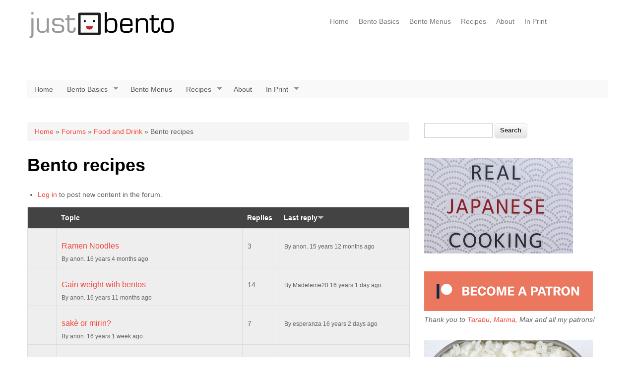

--- FILE ---
content_type: text/html; charset=utf-8
request_url: https://justbento.com/forum/food-and-drink/bento-recipes?page=1
body_size: 6555
content:
<!DOCTYPE html>
<html lang="en" dir="ltr"
  xmlns:og="http://ogp.me/ns#"
  xmlns:content="http://purl.org/rss/1.0/modules/content/"
  xmlns:dc="http://purl.org/dc/terms/"
  xmlns:foaf="http://xmlns.com/foaf/0.1/"
  xmlns:rdfs="http://www.w3.org/2000/01/rdf-schema#"
  xmlns:sioc="http://rdfs.org/sioc/ns#"
  xmlns:sioct="http://rdfs.org/sioc/types#"
  xmlns:skos="http://www.w3.org/2004/02/skos/core#"
  xmlns:xsd="http://www.w3.org/2001/XMLSchema#"
  xmlns:schema="http://schema.org/">
<head>
<meta charset="utf-8" />
<link rel="alternate" type="application/rss+xml" title="RSS - Bento recipes" href="https://justbento.com/taxonomy/term/140/feed" />
<meta name="viewport" content="width=device-width, initial-scale=1, maximum-scale=1" />
<link rel="shortcut icon" href="https://justbento.com/hinomaru.ico" type="image/vnd.microsoft.icon" />
<link rel="canonical" href="https://justbento.com/forum/food-and-drink/bento-recipes" />
<link rel="shortlink" href="https://justbento.com/forum/140" />
<script async src="//pagead2.googlesyndication.com/pagead/js/adsbygoogle.js"></script>
<script>
  (adsbygoogle = window.adsbygoogle || []).push({
    google_ad_client: "ca-pub-7580734718827345",
    enable_page_level_ads: true
  });
</script><title>Bento recipes | JustBento</title>
<link type="text/css" rel="stylesheet" href="https://justbento.com/files/bento/css/css_xE-rWrJf-fncB6ztZfd2huxqgxu4WO-qwma6Xer30m4.css" media="all" />
<link type="text/css" rel="stylesheet" href="https://justbento.com/files/bento/css/css_5SA2p0bD1ortG_8tMQfQht1EB-6V_57GPEq6uxolIL0.css" media="all" />
<link type="text/css" rel="stylesheet" href="https://justbento.com/files/bento/css/css_dAFghBzWgzqWNQkdBdbyFlrf9EQZUjphbygx1hwmLrQ.css" media="all" />
<link type="text/css" rel="stylesheet" href="https://justbento.com/files/bento/css/css_9WFJO_SXUfdMTRQLV5WGRbmwn0qRDZRNKJ6mYZQTbvQ.css" media="all" />
<script type="text/javascript" src="https://justbento.com/files/bento/js/js_j5W_mDYPYodFoB9SELNeyhZKt2KHVWfaFjhn4SGffDE.js"></script>
<script type="text/javascript" src="https://justbento.com/files/bento/js/js_R9UbiVw2xuTUI0GZoaqMDOdX0lrZtgX-ono8RVOUEVc.js"></script>
<script type="text/javascript" src="https://justbento.com/files/bento/js/js_4gLDpw18nkYRE3a9jc5HcFHa4giqy_SuJAtRGzpRkpw.js"></script>
<script type="text/javascript">
<!--//--><![CDATA[//><!--
(function(i,s,o,g,r,a,m){i["GoogleAnalyticsObject"]=r;i[r]=i[r]||function(){(i[r].q=i[r].q||[]).push(arguments)},i[r].l=1*new Date();a=s.createElement(o),m=s.getElementsByTagName(o)[0];a.async=1;a.src=g;m.parentNode.insertBefore(a,m)})(window,document,"script","https://www.google-analytics.com/analytics.js","ga");ga("create", "UA-783340-3", {"cookieDomain":".justbento.com"});ga("set", "anonymizeIp", true);ga("send", "pageview");
//--><!]]>
</script>
<script type="text/javascript" src="https://justbento.com/files/bento/js/js_ATno7PC8Ybg69IbqUZyROmSPkMjDSxGQJ-orlg693vM.js"></script>
<script type="text/javascript" src="https://justbento.com/files/bento/js/js_38dYfT5tBcNRDpGLvmZst3EvwIKHRrNMAUPl_CmZHoU.js"></script>
<script type="text/javascript">
<!--//--><![CDATA[//><!--
jQuery.extend(Drupal.settings, {"basePath":"\/","pathPrefix":"","ajaxPageState":{"theme":"nexus","theme_token":"kAAcwcnnF-gBV8kNmNCx6N-UwfzGqkCId7QiVwCdV3c","js":{"sites\/all\/modules\/jquery_update\/replace\/jquery\/1.9\/jquery.js":1,"misc\/jquery-extend-3.4.0.js":1,"misc\/jquery-html-prefilter-3.5.0-backport.js":1,"misc\/jquery.once.js":1,"misc\/drupal.js":1,"sites\/all\/modules\/admin_menu\/admin_devel\/admin_devel.js":1,"sites\/all\/modules\/behavior_weights\/behavior_weights.js":1,"sites\/all\/modules\/google_analytics\/googleanalytics.js":1,"0":1,"sites\/all\/libraries\/fontawesome\/js\/all.js":1,"sites\/all\/libraries\/superfish\/jquery.hoverIntent.minified.js":1,"sites\/all\/libraries\/superfish\/supposition.js":1,"sites\/all\/libraries\/superfish\/superfish.js":1,"sites\/all\/libraries\/superfish\/supersubs.js":1,"sites\/all\/modules\/superfish\/superfish.js":1,"sites\/all\/themes\/nexus\/js\/bootstrap.min.js":1,"sites\/all\/themes\/nexus\/js\/superfish.js":1,"sites\/all\/themes\/nexus\/js\/mobilemenu.js":1,"sites\/all\/themes\/nexus\/js\/custom.js":1},"css":{"modules\/system\/system.base.css":1,"modules\/system\/system.menus.css":1,"modules\/system\/system.messages.css":1,"modules\/system\/system.theme.css":1,"modules\/book\/book.css":1,"modules\/comment\/comment.css":1,"modules\/field\/theme\/field.css":1,"modules\/node\/node.css":1,"modules\/poll\/poll.css":1,"modules\/search\/search.css":1,"modules\/user\/user.css":1,"modules\/forum\/forum.css":1,"sites\/all\/modules\/views\/css\/views.css":1,"sites\/all\/modules\/ctools\/css\/ctools.css":1,"sites\/all\/libraries\/superfish\/css\/superfish.css":1,"sites\/all\/libraries\/superfish\/css\/superfish-navbar.css":1,"sites\/all\/libraries\/superfish\/style\/white.css":1,"sites\/all\/themes\/nexus\/css\/bootstrap.min.css":1,"sites\/all\/themes\/nexus\/css\/flexslider.css":1,"sites\/all\/themes\/nexus\/style.css":1}},"googleanalytics":{"trackOutbound":1,"trackMailto":1,"trackDownload":1,"trackDownloadExtensions":"7z|aac|arc|arj|asf|asx|avi|bin|csv|doc(x|m)?|dot(x|m)?|exe|flv|gif|gz|gzip|hqx|jar|jpe?g|js|mp(2|3|4|e?g)|mov(ie)?|msi|msp|pdf|phps|png|ppt(x|m)?|pot(x|m)?|pps(x|m)?|ppam|sld(x|m)?|thmx|qtm?|ra(m|r)?|sea|sit|tar|tgz|torrent|txt|wav|wma|wmv|wpd|xls(x|m|b)?|xlt(x|m)|xlam|xml|z|zip","trackDomainMode":1},"superfish":{"menu-1":{"id":"1","sf":{"pathClass":"active-trail","animation":{"opacity":"show","height":"show"},"speed":"fast"},"plugins":{"supposition":true,"supersubs":true}}},"urlIsAjaxTrusted":{"\/forum\/food-and-drink\/bento-recipes?page=1":true}});
//--><!]]>
</script>
<!--[if lt IE 9]><script src="/sites/all/themes/nexus/js/html5.js"></script><![endif]-->
</head>
<body class="html not-front not-logged-in one-sidebar sidebar-first page-forum page-forum- page-forum-140">
    <div id="page">
  <header id="masthead" class="site-header container" role="banner">
    <div class="row">
      <div id="logo" class="site-branding col-sm-6">
        <div id="site-logo"><a href="/" title="Home">
          <img src="https://justbento.com/files/bento/justbento-newlogo-aug14sm_2.png" alt="Home" />
        </a></div>        <h1 id="site-title">
          <a href="/" title="Home"></a>
        </h1>
      </div>
      <div class="col-sm-6 mainmenu">
        <div class="mobilenavi"></div>
        <nav id="navigation" role="navigation">
          <div id="main-menu">
            <ul class="menu"><li class="first leaf"><a href="/" title="Home page">Home</a></li>
<li class="collapsed"><a href="/handbook/bento-basics" title="Everything you wanted to know about bentos! ">Bento Basics</a></li>
<li class="leaf"><a href="/bento-menus" title="Examples of complete packed bentos, or bento menus.">Bento Menus</a></li>
<li class="collapsed"><a href="/recipes" title="Bento-friendly recipes">Recipes</a></li>
<li class="leaf"><a href="/handbook/site-information" title="About the JustBento site">About</a></li>
<li class="last collapsed"><a href="/handbook/just-bento-cookbook">In Print</a></li>
</ul>          </div>
        </nav>
      </div>
    </div>
  </header>


  
  
      <div id="header-block">
      <div class="container">
        <div class="row">
          <div class="col-sm-12">
            <div class="region region-header">
  <div id="block-superfish-1" class="block block-superfish">

      
  <div class="content">
    <ul  id="superfish-1" class="menu sf-menu sf-main-menu sf-navbar sf-style-white sf-total-items-6 sf-parent-items-4 sf-single-items-2"><li id="menu-228-1" class="first odd sf-item-1 sf-depth-1 sf-no-children"><a href="/" title="Home page" class="sf-depth-1">Home</a></li><li id="menu-231-1" class="middle even sf-item-2 sf-depth-1 sf-total-children-7 sf-parent-children-0 sf-single-children-7 menuparent"><a href="/handbook/bento-basics" title="Everything you wanted to know about bentos! " class="sf-depth-1 menuparent">Bento Basics</a><ul><li id="menu-2858-1" class="first odd sf-item-1 sf-depth-2 sf-no-children"><a href="/handbook/bento-basics/makis-top-10-bento-rules" class="sf-depth-2">Top 10 Bento Rules</a></li><li id="menu-2859-1" class="middle even sf-item-2 sf-depth-2 sf-no-children"><a href="/handbook/bento-basics/selecting-right-bento-lunch-box" class="sf-depth-2">Selecting the Right Bento Box</a></li><li id="menu-2860-1" class="middle odd sf-item-3 sf-depth-2 sf-no-children"><a href="/handbook/bento-basics/essential-equipment-and-supplies-making-bento-lunches" class="sf-depth-2">Bento Making Equipment and Supplies</a></li><li id="menu-2861-1" class="middle even sf-item-4 sf-depth-2 sf-no-children"><a href="/handbook/bento-basics/keeping-your-bento-lunch-safe" class="sf-depth-2">Bento Safety</a></li><li id="menu-2862-1" class="middle odd sf-item-5 sf-depth-2 sf-no-children"><a href="/handbook/bento-basics/how-freezing-preportioned-rice" class="sf-depth-2">Freezing Pre-cooked Rice </a></li><li id="menu-2863-1" class="middle even sf-item-6 sf-depth-2 sf-no-children"><a href="/handbook/bento-basics/bento-no-39-how-to-fill-bento-box" class="sf-depth-2">How to Pack a Classic Bento Box</a></li><li id="menu-2864-1" class="last odd sf-item-7 sf-depth-2 sf-no-children"><a href="/handbook/bento-basics" class="sf-depth-2">-- More Bento Basics </a></li></ul></li><li id="menu-229-1" class="middle odd sf-item-3 sf-depth-1"><a href="/bento-menus" title="Examples of complete packed bentos, or bento menus." class="sf-depth-1">Bento Menus</a></li><li id="menu-230-1" class="middle even sf-item-4 sf-depth-1 sf-total-children-7 sf-parent-children-0 sf-single-children-7 menuparent"><a href="/recipes" title="Bento-friendly recipes" class="sf-depth-1 menuparent">Recipes</a><ul><li id="menu-2870-1" class="first odd sf-item-1 sf-depth-2 sf-no-children"><a href="/recipes/all" title="All the recipes on Just Bento" class="sf-depth-2">All recipes</a></li><li id="menu-2872-1" class="middle even sf-item-2 sf-depth-2 sf-no-children"><a href="/recipes/by-type/japanese" title="japanese recipes" class="sf-depth-2">Japanese recipes</a></li><li id="menu-2873-1" class="middle odd sf-item-3 sf-depth-2 sf-no-children"><a href="/recipes/by-type/not-japanese" title="not so Japanese recipes" class="sf-depth-2">Not so Japanese recipes</a></li><li id="menu-2876-1" class="middle even sf-item-4 sf-depth-2 sf-no-children"><a href="/recipes/by-type/asian-general" title="Asian (note Japanese) recipes" class="sf-depth-2">Asian recipes</a></li><li id="menu-2875-1" class="middle odd sf-item-5 sf-depth-2 sf-no-children"><a href="/recipes/by-type/staples-stash-jobisai" title="stash, staples, jobisai " class="sf-depth-2">Stash recipes</a></li><li id="menu-2871-1" class="middle even sf-item-6 sf-depth-2 sf-no-children"><a href="/recipes/by-type/vegetarian" title="vegetarian recipes" class="sf-depth-2">Vegetarian recipes</a></li><li id="menu-2874-1" class="last odd sf-item-7 sf-depth-2 sf-no-children"><a href="/recipes/by-type/vegan" title="vegan recipes" class="sf-depth-2">Vegan recipes</a></li></ul></li><li id="menu-236-1" class="middle odd sf-item-5 sf-depth-1 sf-no-children"><a href="/handbook/site-information" title="About the JustBento site" class="sf-depth-1">About</a></li><li id="menu-2854-1" class="last even sf-item-6 sf-depth-1 sf-total-children-2 sf-parent-children-0 sf-single-children-2 menuparent"><a href="/handbook/just-bento-cookbook" class="sf-depth-1 menuparent">In Print</a><ul><li id="menu-2868-1" class="first odd sf-item-1 sf-depth-2 sf-no-children"><a href="/handbook/just-bento-cookbook" class="sf-depth-2">The Just Bento Cookbook</a></li><li id="menu-2869-1" class="last even sf-item-2 sf-depth-2 sf-no-children"><a href="/just-bento-cookbook-2-make-ahead-easy-healthy-lunches-go" class="sf-depth-2">The Just Bento Cookbook 2</a></li></ul></li></ul>  </div>
  
</div> <!-- /.block -->
</div>
 <!-- /.region -->
          </div>
        </div>
      </div>
    </div>
  
    <div id="main-content">
    <div class="container"> 
      <div class="row">
                <div id="primary" class="content-area col-sm-8">
          <section id="content" role="main" class="clearfix">
            <div id="breadcrumbs"><h2 class="element-invisible">You are here</h2><nav class="breadcrumb"><a href="/">Home</a> » <a href="/forum">Forums</a> » <a href="/forum/food-and-drink">Food and Drink</a> » Bento recipes</nav></div>                                    <div id="content-wrap">
                            <h1 class="page-title">Bento recipes</h1>                                                        <ul class="action-links"><li><a href="/user/login?destination=forum/140%3Fpage%3D1">Log in</a> to post new content in the forum.</li>
</ul>              <div class="region region-content">
  <div id="block-system-main" class="block block-system">

      
  <div class="content">
    <div id="forum">
    <table id="forum-topic-140">
  <thead>
    <tr><th></th><th><a href="/forum/food-and-drink/bento-recipes?page=1&amp;sort=asc&amp;order=Topic" title="sort by Topic" class="active">Topic</a></th><th><a href="/forum/food-and-drink/bento-recipes?page=1&amp;sort=asc&amp;order=Replies" title="sort by Replies" class="active">Replies</a></th><th class="active"><a href="/forum/food-and-drink/bento-recipes?page=1&amp;sort=asc&amp;order=Last%20reply" title="sort by Last reply" class="active">Last reply<img typeof="foaf:Image" src="https://justbento.com/misc/arrow-asc.png" width="13" height="13" alt="sort ascending" title="sort ascending" /></a></th></tr>
  </thead>
  <tbody>
      <tr class="odd">
      <td class="icon"><div class="topic-status-closed" title="Closed topic">

  <span class="element-invisible">Closed topic</span>

</div>
</td>
      <td class="title">
        <div>
          <a href="/forum/ramen-noodles">Ramen Noodles</a>        </div>
        <div>
            <span class="submitted">
  By <span class="username" xml:lang="" typeof="sioc:UserAccount" property="foaf:name" datatype="">anon.</span> 16 years 4 months ago  </span>
        </div>
      </td>
          <td class="replies">
        3              </td>
      <td class="last-reply">  <span class="submitted">
  By <span class="username" xml:lang="" typeof="sioc:UserAccount" property="foaf:name" datatype="">anon.</span> 15 years 12 months ago  </span>
</td>
        </tr>
      <tr class="even">
      <td class="icon"><div class="topic-status-closed" title="Closed topic">

  <span class="element-invisible">Closed topic</span>

</div>
</td>
      <td class="title">
        <div>
          <a href="/forum/gain-weight-bentos">Gain weight with bentos</a>        </div>
        <div>
            <span class="submitted">
  By <span class="username" xml:lang="" typeof="sioc:UserAccount" property="foaf:name" datatype="">anon.</span> 16 years 11 months ago  </span>
        </div>
      </td>
          <td class="replies">
        14              </td>
      <td class="last-reply">  <span class="submitted">
  By <span class="username" xml:lang="" typeof="sioc:UserAccount" property="foaf:name" datatype="">Madeleine20</span> 16 years 1 day ago  </span>
</td>
        </tr>
      <tr class="odd">
      <td class="icon"><div class="topic-status-closed" title="Closed topic">

  <span class="element-invisible">Closed topic</span>

</div>
</td>
      <td class="title">
        <div>
          <a href="/forum/sak%C3%A8-or-mirin">sakè or mirin?</a>        </div>
        <div>
            <span class="submitted">
  By <span class="username" xml:lang="" typeof="sioc:UserAccount" property="foaf:name" datatype="">anon.</span> 16 years 1 week ago  </span>
        </div>
      </td>
          <td class="replies">
        7              </td>
      <td class="last-reply">  <span class="submitted">
  By <span class="username" xml:lang="" typeof="sioc:UserAccount" property="foaf:name" datatype="">esperanza</span> 16 years 2 days ago  </span>
</td>
        </tr>
      <tr class="even">
      <td class="icon"><div class="topic-status-closed" title="Closed topic">

  <span class="element-invisible">Closed topic</span>

</div>
</td>
      <td class="title">
        <div>
          <a href="/forum/edamames">Edamame&#039;s?</a>        </div>
        <div>
            <span class="submitted">
  By <span class="username" xml:lang="" typeof="sioc:UserAccount" property="foaf:name" datatype="">anon.</span> 16 years 2 days ago  </span>
        </div>
      </td>
          <td class="replies">
        1              </td>
      <td class="last-reply">  <span class="submitted">
  By <span class="username" xml:lang="" typeof="sioc:UserAccount" property="foaf:name" datatype="">c-helle</span> 16 years 2 days ago  </span>
</td>
        </tr>
      <tr class="odd">
      <td class="icon"><div class="topic-status-closed" title="Closed topic">

  <span class="element-invisible">Closed topic</span>

</div>
</td>
      <td class="title">
        <div>
          <a href="/forum/cooking-sprouted-rice">cooking sprouted rice</a>        </div>
        <div>
            <span class="submitted">
  By <span class="username" xml:lang="" typeof="sioc:UserAccount" property="foaf:name" datatype="">anon.</span> 16 years 2 weeks ago  </span>
        </div>
      </td>
          <td class="replies">
        5              </td>
      <td class="last-reply">  <span class="submitted">
  By <span class="username" xml:lang="" typeof="sioc:UserAccount" property="foaf:name" datatype="">Loretta</span> 16 years 6 days ago  </span>
</td>
        </tr>
      <tr class="even">
      <td class="icon"><div class="topic-status-closed" title="Closed topic">

  <span class="element-invisible">Closed topic</span>

</div>
</td>
      <td class="title">
        <div>
          <a href="/forum/baking-ideas">Baking Ideas</a>        </div>
        <div>
            <span class="submitted">
  By <span class="username" xml:lang="" typeof="sioc:UserAccount" property="foaf:name" datatype="">anon.</span> 16 years 1 month ago  </span>
        </div>
      </td>
          <td class="replies">
        10              </td>
      <td class="last-reply">  <span class="submitted">
  By <span class="username" xml:lang="" typeof="sioc:UserAccount" property="foaf:name" datatype="">evapple</span> 16 years 1 month ago  </span>
</td>
        </tr>
      <tr class="odd">
      <td class="icon"><div class="topic-status-closed" title="Closed topic">

  <span class="element-invisible">Closed topic</span>

</div>
</td>
      <td class="title">
        <div>
          <a href="/forum/non-mushy-kabocha-cooking-method">non-mushy kabocha cooking method</a>        </div>
        <div>
            <span class="submitted">
  By <span class="username" xml:lang="" typeof="sioc:UserAccount" property="foaf:name" datatype="">anon.</span> 16 years 2 months ago  </span>
        </div>
      </td>
          <td class="replies">
        1              </td>
      <td class="last-reply">  <span class="submitted">
  By <span class="username" xml:lang="" typeof="sioc:UserAccount" property="foaf:name" datatype="">Tanuki</span> 16 years 2 months ago  </span>
</td>
        </tr>
      <tr class="even">
      <td class="icon"><div class="topic-status-closed" title="Closed topic">

  <span class="element-invisible">Closed topic</span>

</div>
</td>
      <td class="title">
        <div>
          <a href="/forum/what-do-extra-nagaimo">What to do with extra Nagaimo?</a>        </div>
        <div>
            <span class="submitted">
  By <span class="username" xml:lang="" typeof="sioc:UserAccount" property="foaf:name" datatype="">anon.</span> 16 years 2 months ago  </span>
        </div>
      </td>
          <td class="replies">
        2              </td>
      <td class="last-reply">  <span class="submitted">
  By <span class="username" xml:lang="" typeof="sioc:UserAccount" property="foaf:name" datatype="">BarbJ</span> 16 years 2 months ago  </span>
</td>
        </tr>
      <tr class="odd">
      <td class="icon"><div class="topic-status-closed" title="Closed topic">

  <span class="element-invisible">Closed topic</span>

</div>
</td>
      <td class="title">
        <div>
          <a href="/forum/easy-make-chew-vegetables">Easy to make &amp; chew vegetables?</a>        </div>
        <div>
            <span class="submitted">
  By <span class="username" xml:lang="" typeof="sioc:UserAccount" property="foaf:name" datatype="">anon.</span> 16 years 3 months ago  </span>
        </div>
      </td>
          <td class="replies">
        27              </td>
      <td class="last-reply">  <span class="submitted">
  By <span class="username" xml:lang="" typeof="sioc:UserAccount" property="foaf:name" datatype="">Yllsa</span> 16 years 3 months ago  </span>
</td>
        </tr>
      <tr class="even">
      <td class="icon"><div class="topic-status-closed" title="Closed topic">

  <span class="element-invisible">Closed topic</span>

</div>
</td>
      <td class="title">
        <div>
          <a href="/forum/making-bento-just-yourself">Making bento for just yourself?</a>        </div>
        <div>
            <span class="submitted">
  By <span class="username" xml:lang="" typeof="sioc:UserAccount" property="foaf:name" datatype="">anon.</span> 16 years 5 months ago  </span>
        </div>
      </td>
          <td class="replies">
        9              </td>
      <td class="last-reply">  <span class="submitted">
  By <span class="username" xml:lang="" typeof="sioc:UserAccount" property="foaf:name" datatype="">thebiganimefan</span> 16 years 3 months ago  </span>
</td>
        </tr>
      <tr class="odd">
      <td class="icon"><div class="topic-status-closed" title="Closed topic">

  <span class="element-invisible">Closed topic</span>

</div>
</td>
      <td class="title">
        <div>
          <a href="/forum/siumai">Siumai</a>        </div>
        <div>
            <span class="submitted">
  By <span class="username" xml:lang="" typeof="sioc:UserAccount" property="foaf:name" datatype="">anon.</span> 16 years 3 months ago  </span>
        </div>
      </td>
          <td class="replies">
        4              </td>
      <td class="last-reply">  <span class="submitted">
  By <span class="username" xml:lang="" typeof="sioc:UserAccount" property="foaf:name" datatype="">arkonitebabe</span> 16 years 3 months ago  </span>
</td>
        </tr>
      <tr class="even">
      <td class="icon"><div class="topic-status-closed" title="Closed topic">

  <span class="element-invisible">Closed topic</span>

</div>
</td>
      <td class="title">
        <div>
          <a href="/forum/go-eating">On the go eating</a>        </div>
        <div>
            <span class="submitted">
  By <span class="username" xml:lang="" typeof="sioc:UserAccount" property="foaf:name" datatype="">anon.</span> 16 years 3 months ago  </span>
        </div>
      </td>
          <td class="replies">
        21              </td>
      <td class="last-reply">  <span class="submitted">
  By <span class="username" xml:lang="" typeof="sioc:UserAccount" property="foaf:name" datatype="">Stephanie</span> 16 years 3 months ago  </span>
</td>
        </tr>
      <tr class="odd">
      <td class="icon"><div class="topic-status-closed" title="Closed topic">

  <span class="element-invisible">Closed topic</span>

</div>
</td>
      <td class="title">
        <div>
          <a href="/forum/help-vegetables-working-around-allergies">Help with vegetables - working around allergies</a>        </div>
        <div>
            <span class="submitted">
  By <span class="username" xml:lang="" typeof="sioc:UserAccount" property="foaf:name" datatype="">anon.</span> 16 years 3 months ago  </span>
        </div>
      </td>
          <td class="replies">
        8              </td>
      <td class="last-reply">  <span class="submitted">
  By <span class="username" xml:lang="" typeof="sioc:UserAccount" property="foaf:name" datatype="">Kneesoxrock</span> 16 years 3 months ago  </span>
</td>
        </tr>
      <tr class="even">
      <td class="icon"><div class="topic-status-closed" title="Closed topic">

  <span class="element-invisible">Closed topic</span>

</div>
</td>
      <td class="title">
        <div>
          <a href="/forum/canned-azuki">Canned Azuki?</a>        </div>
        <div>
            <span class="submitted">
  By <span class="username" xml:lang="" typeof="sioc:UserAccount" property="foaf:name" datatype="">anon.</span> 16 years 3 months ago  </span>
        </div>
      </td>
          <td class="replies">
        6              </td>
      <td class="last-reply">  <span class="submitted">
  By <span class="username" xml:lang="" typeof="sioc:UserAccount" property="foaf:name" datatype="">Yllsa</span> 16 years 3 months ago  </span>
</td>
        </tr>
      <tr class="odd">
      <td class="icon"><div class="topic-status-closed" title="Closed topic">

  <span class="element-invisible">Closed topic</span>

</div>
</td>
      <td class="title">
        <div>
          <a href="/forum/tonkatsu-first-attempt">Tonkatsu first attempt</a>        </div>
        <div>
            <span class="submitted">
  By <span class="username" xml:lang="" typeof="sioc:UserAccount" property="foaf:name" datatype="">anon.</span> 16 years 9 months ago  </span>
        </div>
      </td>
          <td class="replies">
        9              </td>
      <td class="last-reply">  <span class="submitted">
  By <span class="username" xml:lang="" typeof="sioc:UserAccount" property="foaf:name" datatype="">Aleria</span> 16 years 3 months ago  </span>
</td>
        </tr>
      <tr class="even">
      <td class="icon"><div class="topic-status-closed" title="Closed topic">

  <span class="element-invisible">Closed topic</span>

</div>
</td>
      <td class="title">
        <div>
          <a href="/forum/non-japanese-bento-recipes">Non-Japanese Bento Recipes</a>        </div>
        <div>
            <span class="submitted">
  By <span class="username" xml:lang="" typeof="sioc:UserAccount" property="foaf:name" datatype="">anon.</span> 17 years 1 week ago  </span>
        </div>
      </td>
          <td class="replies">
        11              </td>
      <td class="last-reply">  <span class="submitted">
  By <span class="username" xml:lang="" typeof="sioc:UserAccount" property="foaf:name" datatype="">Folly</span> 16 years 4 months ago  </span>
</td>
        </tr>
      <tr class="odd">
      <td class="icon"><div class="topic-status-closed" title="Closed topic">

  <span class="element-invisible">Closed topic</span>

</div>
</td>
      <td class="title">
        <div>
          <a href="/forum/recipe-sprucing">Recipe Sprucing?</a>        </div>
        <div>
            <span class="submitted">
  By <span class="username" xml:lang="" typeof="sioc:UserAccount" property="foaf:name" datatype="">anon.</span> 16 years 5 months ago  </span>
        </div>
      </td>
          <td class="replies">
        11              </td>
      <td class="last-reply">  <span class="submitted">
  By <span class="username" xml:lang="" typeof="sioc:UserAccount" property="foaf:name" datatype="">Jiza</span> 16 years 5 months ago  </span>
</td>
        </tr>
      <tr class="even">
      <td class="icon"><div class="topic-status-closed" title="Closed topic">

  <span class="element-invisible">Closed topic</span>

</div>
</td>
      <td class="title">
        <div>
          <a href="/forum/royal-fern-mazein-ideas">Royal fern (mazein) ideas?</a>        </div>
        <div>
            <span class="submitted">
  By <span class="username" xml:lang="" typeof="sioc:UserAccount" property="foaf:name" datatype="">anon.</span> 16 years 5 months ago  </span>
        </div>
      </td>
          <td class="replies">
        4              </td>
      <td class="last-reply">  <span class="submitted">
  By <span class="username" xml:lang="" typeof="sioc:UserAccount" property="foaf:name" datatype="">Loretta</span> 16 years 5 months ago  </span>
</td>
        </tr>
      <tr class="odd">
      <td class="icon"><div class="topic-status-closed" title="Closed topic">

  <span class="element-invisible">Closed topic</span>

</div>
</td>
      <td class="title">
        <div>
          <a href="/forum/tofu">Tofu!</a>        </div>
        <div>
            <span class="submitted">
  By <span class="username" xml:lang="" typeof="sioc:UserAccount" property="foaf:name" datatype="">anon.</span> 16 years 6 months ago  </span>
        </div>
      </td>
          <td class="replies">
        15              </td>
      <td class="last-reply">  <span class="submitted">
  By <span class="username" xml:lang="" typeof="sioc:UserAccount" property="foaf:name" datatype="">Jiza</span> 16 years 5 months ago  </span>
</td>
        </tr>
      <tr class="even">
      <td class="icon"><div class="topic-status-closed" title="Closed topic">

  <span class="element-invisible">Closed topic</span>

</div>
</td>
      <td class="title">
        <div>
          <a href="/forum/question-about-gyoza">Question about Gyoza.</a>        </div>
        <div>
            <span class="submitted">
  By <span class="username" xml:lang="" typeof="sioc:UserAccount" property="foaf:name" datatype="">anon.</span> 16 years 5 months ago  </span>
        </div>
      </td>
          <td class="replies">
        2              </td>
      <td class="last-reply">  <span class="submitted">
  By <span class="username" xml:lang="" about="/users/maki" typeof="sioc:UserAccount" property="foaf:name" datatype="">maki</span> 16 years 5 months ago  </span>
</td>
        </tr>
      <tr class="odd">
      <td class="icon"><div class="topic-status-closed" title="Closed topic">

  <span class="element-invisible">Closed topic</span>

</div>
</td>
      <td class="title">
        <div>
          <a href="/forum/broccoli-whole-lot-broccoli">Broccoli, a whole lot of broccoli</a>        </div>
        <div>
            <span class="submitted">
  By <span class="username" xml:lang="" typeof="sioc:UserAccount" property="foaf:name" datatype="">anon.</span> 16 years 10 months ago  </span>
        </div>
      </td>
          <td class="replies">
        6              </td>
      <td class="last-reply">  <span class="submitted">
  By <span class="username" xml:lang="" typeof="sioc:UserAccount" property="foaf:name" datatype="">Adriana</span> 16 years 5 months ago  </span>
</td>
        </tr>
      <tr class="even">
      <td class="icon"><div class="topic-status-closed" title="Closed topic">

  <span class="element-invisible">Closed topic</span>

</div>
</td>
      <td class="title">
        <div>
          <a href="/forum/best-meat-recipes">Best Meat Recipes?</a>        </div>
        <div>
            <span class="submitted">
  By <span class="username" xml:lang="" typeof="sioc:UserAccount" property="foaf:name" datatype="">anon.</span> 16 years 10 months ago  </span>
        </div>
      </td>
          <td class="replies">
        18              </td>
      <td class="last-reply">  <span class="submitted">
  By <span class="username" xml:lang="" typeof="sioc:UserAccount" property="foaf:name" datatype="">Adriana</span> 16 years 5 months ago  </span>
</td>
        </tr>
      <tr class="odd">
      <td class="icon"><div class="topic-status-closed" title="Closed topic">

  <span class="element-invisible">Closed topic</span>

</div>
</td>
      <td class="title">
        <div>
          <a href="/forum/lolipop-pies-0">Lolipop-Pies</a>        </div>
        <div>
            <span class="submitted">
  By <span class="username" xml:lang="" typeof="sioc:UserAccount" property="foaf:name" datatype="">anon.</span> 16 years 5 months ago  </span>
        </div>
      </td>
          <td class="replies">
        1              </td>
      <td class="last-reply">  <span class="submitted">
  By <span class="username" xml:lang="" typeof="sioc:UserAccount" property="foaf:name" datatype="">Adriana</span> 16 years 5 months ago  </span>
</td>
        </tr>
      <tr class="even">
      <td class="icon"><div class="topic-status-closed" title="Closed topic">

  <span class="element-invisible">Closed topic</span>

</div>
</td>
      <td class="title">
        <div>
          <a href="/forum/corn-fritters">Corn fritters?</a>        </div>
        <div>
            <span class="submitted">
  By <span class="username" xml:lang="" typeof="sioc:UserAccount" property="foaf:name" datatype="">anon.</span> 16 years 5 months ago  </span>
        </div>
      </td>
          <td class="replies">
        2              </td>
      <td class="last-reply">  <span class="submitted">
  By <span class="username" xml:lang="" typeof="sioc:UserAccount" property="foaf:name" datatype="">Catarina</span> 16 years 5 months ago  </span>
</td>
        </tr>
    </tbody>
</table>
<h2 class="element-invisible">Pages</h2><div class="item-list"><ul class="pager"><li class="pager-first first"><a title="Go to first page" href="/forum/food-and-drink/bento-recipes">« first</a></li>
<li class="pager-previous"><a title="Go to previous page" href="/forum/food-and-drink/bento-recipes">‹ previous</a></li>
<li class="pager-item"><a title="Go to page 1" href="/forum/food-and-drink/bento-recipes">1</a></li>
<li class="pager-current">2</li>
<li class="pager-item"><a title="Go to page 3" href="/forum/food-and-drink/bento-recipes?page=2">3</a></li>
<li class="pager-item"><a title="Go to page 4" href="/forum/food-and-drink/bento-recipes?page=3">4</a></li>
<li class="pager-next"><a title="Go to next page" href="/forum/food-and-drink/bento-recipes?page=2">next ›</a></li>
<li class="pager-last last"><a title="Go to last page" href="/forum/food-and-drink/bento-recipes?page=3">last »</a></li>
</ul></div></div>
  </div>
  
</div> <!-- /.block -->
</div>
 <!-- /.region -->
            </div>
          </section>
        </div>
                  <aside id="sidebar" class="col-sm-4" role="complementary">
           <div class="region region-sidebar-first">
  <div id="block-search-form" class="block block-search">

      
  <div class="content">
    <form action="/forum/food-and-drink/bento-recipes?page=1" method="post" id="search-block-form" accept-charset="UTF-8"><div><div class="container-inline">
      <h2 class="element-invisible">Search form</h2>
    <div class="form-item form-type-textfield form-item-search-block-form">
  <label class="element-invisible" for="edit-search-block-form--2">Search </label>
 <input title="Enter the terms you wish to search for." type="text" id="edit-search-block-form--2" name="search_block_form" value="" size="15" maxlength="128" class="form-text" />
</div>
<div class="form-actions form-wrapper" id="edit-actions"><input type="submit" id="edit-submit" name="op" value="Search" class="form-submit" /></div><input type="hidden" name="form_build_id" value="form-ApiiD9RyLkxVVfZ-o4NKxb9Mh4KglLAF2gD4eEYDIwM" />
<input type="hidden" name="form_id" value="search_block_form" />
</div>
</div></form>  </div>
  
</div> <!-- /.block -->
<div id="block-block-51" class="block block-block">

      
  <div class="content">
    <div class="sidead_threehundred"><a href="https://www.justhungry.com/real-japanese-cooking"><img src="https://www.justhungry.com/files/images/realjapanesefood_300px.jpg" width="300" height="193" alt="realjapanesefood_300px.jpg" /></a></div>  </div>
  
</div> <!-- /.block -->
<div id="block-block-47" class="block block-block">

      
  <div class="content">
    <div class="sidead">
<a href="https://www.patreon.com/makiwi" target=_blank><img src="https://justbento.com/files/bento/patreon.png" width="340" height="80" alt="Patreon button" title="Support me on Patreon!" /></a>
<br>
<em>Thank you to <a href="https://www.instagram.com/tarabu42/" target=_blank>Tarabu</a>, <a href="twitch.tv/RetroDateNight"  target=_blank>Marina</a>, Max and all my patrons!</em></div>
  </div>
  
</div> <!-- /.block -->
<div id="block-block-37" class="block block-block">

      
  <div class="content">
    <div class="sidead"><a href="/handbook/just-bento-cookbook" title="All about the book!"><img src="/files/bento/images/justbentocookbook_340w.jpg" width="340" height="180" alt="justbentocookbook_340w.jpg" /></a></div>

<div class="sidead"><a href="/just-bento-cookbook-2-make-ahead-easy-healthy-lunches-go" title="All about the sequel!"><img src="/files/bento/justbentocookbook2_340w.jpg" width="340" height="166" alt="justbentocookbook2_340w.jpg" /></a></div>

  </div>
  
</div> <!-- /.block -->
</div>
 <!-- /.region -->
          </aside> 
              </div>
    </div>
  </div>

      <div id="footer-block">
      <div class="container">
        <div class="row">
          <div class="col-sm-12">
            <div class="region region-footer">
  <div id="block-block-48" class="block block-block">

      
  <div class="content">
    <div id="socialicons"><a href="/rss.xml" title="Subscribe via RSS"><i class="fas fa-rss"></i></a>   <a href="https://www.facebook.com/justbento.justhungry" title="Facebook"><i class="fab fa-facebook-square"></i></a>   <a href="https://www.twitter.com/makiwi" title="Twitter"><i class="fab fa-twitter-square"></i></a>    <a href="https://www.instagram.com/makiwi/" title="Instagram"><i class="fab fa-instagram"></i></a>  <a href="https://www.patreon.com/makiwi" title="Patreon"><i class="fab fa-patreon"></i></a>   <a href="https://www.paypal.me/makiwi" title="Paypal"><i class="fab fa-paypal"></i></a>  <a href="https://ko-fi.com/makiwi" title="Ko-fi"><i class="fas fa-coffee"></i></a></div>



  </div>
  
</div> <!-- /.block -->
<div id="block-block-49" class="block block-block">

      
  <div class="content">
    <div id="footerlinks2">Related sites: <a href="https://justhungry.com">Just Hungry</a> | <a href="https://justmyjapan.com">Just My Japan</a> | <a href="http://makikoitoh.com">Makiko Itoh dot com</a></div>
  </div>
  
</div> <!-- /.block -->
<div id="block-block-45" class="block block-block">

      
  <div class="content">
    <div id="footerlinks">&copy;2007-2026 Makiko Itoh. All rights reserved.  <a href="/handbook/site-information" title="About">About the site</a> |  <a href="/handbook/site-information/advertising">Advertising/Support</a>  | 
<a href="/sitemap">Sitemap</a></div>  </div>
  
</div> <!-- /.block -->
</div>
 <!-- /.region -->
          </div>
        </div>
      </div>
    </div>
  
  
  <footer id="colophon" class="site-footer" role="contentinfo">
    <div class="container">
      <div class="row">
        <div class="fcred col-sm-12">
          Copyright &copy; 2026, <a href="/"></a>. Theme by  <a href="http://www.devsaran.com" target="_blank">Devsaran</a>.
        </div>
      </div>
    </div>
  </div>
</div>  </body>
</html>

--- FILE ---
content_type: text/html; charset=utf-8
request_url: https://www.google.com/recaptcha/api2/aframe
body_size: 266
content:
<!DOCTYPE HTML><html><head><meta http-equiv="content-type" content="text/html; charset=UTF-8"></head><body><script nonce="me6MsuiLO_oUMKIwHbKSuA">/** Anti-fraud and anti-abuse applications only. See google.com/recaptcha */ try{var clients={'sodar':'https://pagead2.googlesyndication.com/pagead/sodar?'};window.addEventListener("message",function(a){try{if(a.source===window.parent){var b=JSON.parse(a.data);var c=clients[b['id']];if(c){var d=document.createElement('img');d.src=c+b['params']+'&rc='+(localStorage.getItem("rc::a")?sessionStorage.getItem("rc::b"):"");window.document.body.appendChild(d);sessionStorage.setItem("rc::e",parseInt(sessionStorage.getItem("rc::e")||0)+1);localStorage.setItem("rc::h",'1768755062776');}}}catch(b){}});window.parent.postMessage("_grecaptcha_ready", "*");}catch(b){}</script></body></html>